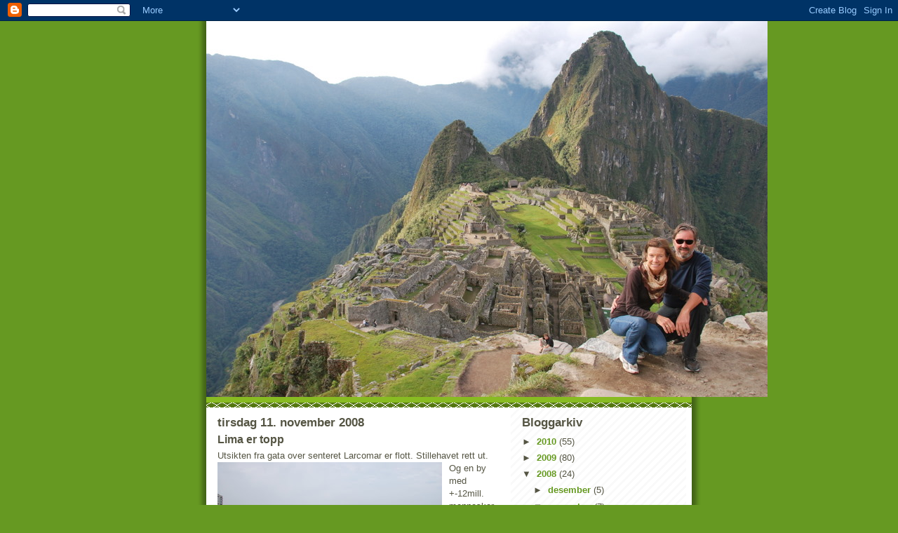

--- FILE ---
content_type: text/html; charset=UTF-8
request_url: https://tronsm.blogspot.com/2008/11/lima-er-topp.html
body_size: 7806
content:
<!DOCTYPE html>
<html dir='ltr'>
<head>
<link href='https://www.blogger.com/static/v1/widgets/2944754296-widget_css_bundle.css' rel='stylesheet' type='text/css'/>
<meta content='text/html; charset=UTF-8' http-equiv='Content-Type'/>
<meta content='blogger' name='generator'/>
<link href='https://tronsm.blogspot.com/favicon.ico' rel='icon' type='image/x-icon'/>
<link href='http://tronsm.blogspot.com/2008/11/lima-er-topp.html' rel='canonical'/>
<link rel="alternate" type="application/atom+xml" title="Marianne og Tron i Peru - Atom" href="https://tronsm.blogspot.com/feeds/posts/default" />
<link rel="alternate" type="application/rss+xml" title="Marianne og Tron i Peru - RSS" href="https://tronsm.blogspot.com/feeds/posts/default?alt=rss" />
<link rel="service.post" type="application/atom+xml" title="Marianne og Tron i Peru - Atom" href="https://www.blogger.com/feeds/978583988310645884/posts/default" />

<link rel="alternate" type="application/atom+xml" title="Marianne og Tron i Peru - Atom" href="https://tronsm.blogspot.com/feeds/4522151305708064245/comments/default" />
<!--Can't find substitution for tag [blog.ieCssRetrofitLinks]-->
<link href='https://blogger.googleusercontent.com/img/b/R29vZ2xl/AVvXsEiHMwtevmzhpfZMvNgeIz8fiJNzHEe9otXM7Sh0KS_c5MzE-AklMfc6dW0U5SLD9pwFvUi45FqB2jUTBbBqbU5yLleTK16EjH7WZTszfnHzfjtl9eyCf6SO8iXg3U61y7BSCHnikWrQotl9/s320/DSC_0019.JPG' rel='image_src'/>
<meta content='http://tronsm.blogspot.com/2008/11/lima-er-topp.html' property='og:url'/>
<meta content='Lima er topp' property='og:title'/>
<meta content='Utsikten fra gata over senteret Larcomar  er flott. Stillehavet rett ut. Og en by med +-12mill. mennesker rett bak oss. Marianne beundrer ut...' property='og:description'/>
<meta content='https://blogger.googleusercontent.com/img/b/R29vZ2xl/AVvXsEiHMwtevmzhpfZMvNgeIz8fiJNzHEe9otXM7Sh0KS_c5MzE-AklMfc6dW0U5SLD9pwFvUi45FqB2jUTBbBqbU5yLleTK16EjH7WZTszfnHzfjtl9eyCf6SO8iXg3U61y7BSCHnikWrQotl9/w1200-h630-p-k-no-nu/DSC_0019.JPG' property='og:image'/>
<title>Marianne og Tron i Peru: Lima er topp</title>
<style id='page-skin-1' type='text/css'><!--
/*
-----------------------------------------------
Blogger Template Style
Name:     Son of Moto (Mean Green Blogging Machine variation)
Date:     23 Feb 2004
Updated by: Blogger Team
----------------------------------------------- */
/* Primary layout */
body {
margin: 0;
padding: 0;
border: 0;
text-align: center;
color: #555544;
background: #692 url(https://resources.blogblog.com/blogblog/data/moto_son/outerwrap.gif) top center repeat-y;
font-size: small;
}
img {
border: 0;
display: block;
}
.clear {
clear: both;
}
/* Wrapper */
#outer-wrapper {
margin: 0 auto;
border: 0;
width: 692px;
text-align: left;
background: #ffffff url(https://resources.blogblog.com/blogblog/data/moto_son/innerwrap.gif) top right repeat-y;
font: normal normal 100% tahoma, 'Trebuchet MS', lucida, helvetica, sans-serif;
}
/* Header */
#header-wrapper	{
background: #8b2 url(https://resources.blogblog.com/blogblog/data/moto_son/headbotborder.gif) bottom left repeat-x;
margin: 0 auto;
padding-top: 0;
padding-right: 0;
padding-bottom: 15px;
padding-left: 0;
border: 0;
}
#header h1 {
text-align: left;
font-size: 200%;
color: #ffffee;
margin: 0;
padding-top: 15px;
padding-right: 20px;
padding-bottom: 0;
padding-left: 20px;
background-image: url(https://resources.blogblog.com/blogblog/data/moto_son/topper.gif);
background-repeat: repeat-x;
background-position: top left;
}
h1 a, h1 a:link, h1 a:visited {
color: #ffffee;
}
#header .description {
font-size: 110%;
text-align: left;
padding-top: 3px;
padding-right: 20px;
padding-bottom: 10px;
padding-left: 23px;
margin: 0;
line-height:140%;
color: #ffffee;
}
/* Inner layout */
#content-wrapper {
padding: 0 16px;
}
#main {
width: 400px;
float: left;
word-wrap: break-word; /* fix for long text breaking sidebar float in IE */
overflow: hidden;     /* fix for long non-text content breaking IE sidebar float */
}
#sidebar {
width: 226px;
float: right;
color: #555544;
word-wrap: break-word; /* fix for long text breaking sidebar float in IE */
overflow: hidden;     /* fix for long non-text content breaking IE sidebar float */
}
/* Bottom layout */
#footer	{
clear: left;
margin: 0;
padding: 0 20px;
border: 0;
text-align: left;
border-top: 1px solid #f9f9f9;
}
#footer .widget	{
text-align: left;
margin: 0;
padding: 10px 0;
background-color: transparent;
}
/* Default links 	*/
a:link, a:visited {
font-weight: bold;
text-decoration: none;
color: #669922;
background: transparent;
}
a:hover {
font-weight: bold;
text-decoration: underline;
color: #88bb22;
background: transparent;
}
a:active {
font-weight : bold;
text-decoration : none;
color: #88bb22;
background: transparent;
}
/* Typography */
.main p, .sidebar p, .post-body {
line-height: 140%;
margin-top: 5px;
margin-bottom: 1em;
}
.post-body blockquote {
line-height:1.3em;
}
h2, h3, h4, h5	{
margin: 0;
padding: 0;
}
h2 {
font-size: 130%;
}
h2.date-header {
color: #555544;
}
.post h3 {
margin-top: 5px;
font-size: 120%;
}
.post-footer {
font-style: italic;
}
.sidebar h2 {
color: #555544;
}
.sidebar .widget {
margin-top: 12px;
margin-right: 0;
margin-bottom: 13px;
margin-left: 0;
padding: 0;
}
.main .widget {
margin-top: 12px;
margin-right: 0;
margin-bottom: 0;
margin-left: 0;
}
li  {
line-height: 160%;
}
.sidebar ul {
margin-left: 0;
margin-top: 0;
padding-left: 0;
}
.sidebar ul li {
list-style: disc url(https://resources.blogblog.com/blogblog/data/moto_son/diamond.gif) inside;
vertical-align: top;
padding: 0;
margin: 0;
}
.widget-content {
margin-top: 0.5em;
}
/* Profile
----------------------------------------------- */
.profile-datablock {
margin-top: 3px;
margin-right: 0;
margin-bottom: 5px;
margin-left: 0;
line-height: 140%;
}
.profile-textblock {
margin-left: 0;
}
.profile-img {
float: left;
margin-top: 0;
margin-right: 5px;
margin-bottom: 5px;
margin-left: 0;
border:4px solid #8b2;
}
#comments  {
border: 0;
border-top: 1px dashed #eed;
margin-top: 10px;
margin-right: 0;
margin-bottom: 0;
margin-left: 0;
padding: 0;
}
#comments h4	{
margin-top: 10px;
font-weight: normal;
font-style: italic;
text-transform: uppercase;
letter-spacing: 1px;
}
#comments dl dt 	{
font-weight: bold;
font-style: italic;
margin-top: 35px;
padding-top: 1px;
padding-right: 0;
padding-bottom: 0;
padding-left: 18px;
background: transparent url(https://resources.blogblog.com/blogblog/data/moto_son/commentbug.gif) top left no-repeat;
}
#comments dl dd	{
padding: 0;
margin: 0;
}
.deleted-comment {
font-style:italic;
color:gray;
}
.feed-links {
clear: both;
line-height: 2.5em;
}
#blog-pager-newer-link {
float: left;
}
#blog-pager-older-link {
float: right;
}
#blog-pager {
text-align: center;
}
/** Page structure tweaks for layout editor wireframe */
body#layout #outer-wrapper {
padding-top: 0;
}
body#layout #header,
body#layout #content-wrapper,
body#layout #footer {
padding: 0;
}

--></style>
<link href='https://www.blogger.com/dyn-css/authorization.css?targetBlogID=978583988310645884&amp;zx=1a1645ee-8038-4de2-a8c9-c08e4e340b38' media='none' onload='if(media!=&#39;all&#39;)media=&#39;all&#39;' rel='stylesheet'/><noscript><link href='https://www.blogger.com/dyn-css/authorization.css?targetBlogID=978583988310645884&amp;zx=1a1645ee-8038-4de2-a8c9-c08e4e340b38' rel='stylesheet'/></noscript>
<meta name='google-adsense-platform-account' content='ca-host-pub-1556223355139109'/>
<meta name='google-adsense-platform-domain' content='blogspot.com'/>

</head>
<body>
<div class='navbar section' id='navbar'><div class='widget Navbar' data-version='1' id='Navbar1'><script type="text/javascript">
    function setAttributeOnload(object, attribute, val) {
      if(window.addEventListener) {
        window.addEventListener('load',
          function(){ object[attribute] = val; }, false);
      } else {
        window.attachEvent('onload', function(){ object[attribute] = val; });
      }
    }
  </script>
<div id="navbar-iframe-container"></div>
<script type="text/javascript" src="https://apis.google.com/js/platform.js"></script>
<script type="text/javascript">
      gapi.load("gapi.iframes:gapi.iframes.style.bubble", function() {
        if (gapi.iframes && gapi.iframes.getContext) {
          gapi.iframes.getContext().openChild({
              url: 'https://www.blogger.com/navbar/978583988310645884?po\x3d4522151305708064245\x26origin\x3dhttps://tronsm.blogspot.com',
              where: document.getElementById("navbar-iframe-container"),
              id: "navbar-iframe"
          });
        }
      });
    </script><script type="text/javascript">
(function() {
var script = document.createElement('script');
script.type = 'text/javascript';
script.src = '//pagead2.googlesyndication.com/pagead/js/google_top_exp.js';
var head = document.getElementsByTagName('head')[0];
if (head) {
head.appendChild(script);
}})();
</script>
</div></div>
<div id='outer-wrapper'><div id='wrap2'>
<!-- skip links for text browsers -->
<span id='skiplinks' style='display:none;'>
<a href='#main'>skip to main </a> |
      <a href='#sidebar'>skip to sidebar</a>
</span>
<div id='header-wrapper'>
<div class='header section' id='header'><div class='widget Header' data-version='1' id='Header1'>
<div id='header-inner'>
<a href='https://tronsm.blogspot.com/' style='display: block'>
<img alt='Marianne og Tron i Peru' height='536px; ' id='Header1_headerimg' src='https://blogger.googleusercontent.com/img/b/R29vZ2xl/AVvXsEhgB0zlahmsCEmSN925iN9Q0cQGRSlE1bmPBDPCzl4vo4RMHfc7gQYnDA17I1zwoRAji4c3CWrXQIc1f3lI49FHJxdVMqlksM4PfCsYY-StJkHbybY8g__6zc41_xUh-NxBeFCbQ090sPPX/s1600-r/388.JPG' style='display: block' width='800px; '/>
</a>
</div>
</div></div>
</div>
<div id='content-wrapper'>
<div id='crosscol-wrapper' style='text-align:center'>
<div class='crosscol no-items section' id='crosscol'></div>
</div>
<div id='main-wrapper'>
<div class='main section' id='main'><div class='widget Blog' data-version='1' id='Blog1'>
<div class='blog-posts hfeed'>

          <div class="date-outer">
        
<h2 class='date-header'><span>tirsdag 11. november 2008</span></h2>

          <div class="date-posts">
        
<div class='post-outer'>
<div class='post hentry uncustomized-post-template' itemprop='blogPost' itemscope='itemscope' itemtype='http://schema.org/BlogPosting'>
<meta content='https://blogger.googleusercontent.com/img/b/R29vZ2xl/AVvXsEiHMwtevmzhpfZMvNgeIz8fiJNzHEe9otXM7Sh0KS_c5MzE-AklMfc6dW0U5SLD9pwFvUi45FqB2jUTBbBqbU5yLleTK16EjH7WZTszfnHzfjtl9eyCf6SO8iXg3U61y7BSCHnikWrQotl9/s320/DSC_0019.JPG' itemprop='image_url'/>
<meta content='978583988310645884' itemprop='blogId'/>
<meta content='4522151305708064245' itemprop='postId'/>
<a name='4522151305708064245'></a>
<h3 class='post-title entry-title' itemprop='name'>
Lima er topp
</h3>
<div class='post-header'>
<div class='post-header-line-1'></div>
</div>
<div class='post-body entry-content' id='post-body-4522151305708064245' itemprop='description articleBody'>
Utsikten fra gata over senteret Larcomar <a href="https://blogger.googleusercontent.com/img/b/R29vZ2xl/AVvXsEiHMwtevmzhpfZMvNgeIz8fiJNzHEe9otXM7Sh0KS_c5MzE-AklMfc6dW0U5SLD9pwFvUi45FqB2jUTBbBqbU5yLleTK16EjH7WZTszfnHzfjtl9eyCf6SO8iXg3U61y7BSCHnikWrQotl9/s1600-h/DSC_0019.JPG"><img alt="" border="0" src="https://blogger.googleusercontent.com/img/b/R29vZ2xl/AVvXsEiHMwtevmzhpfZMvNgeIz8fiJNzHEe9otXM7Sh0KS_c5MzE-AklMfc6dW0U5SLD9pwFvUi45FqB2jUTBbBqbU5yLleTK16EjH7WZTszfnHzfjtl9eyCf6SO8iXg3U61y7BSCHnikWrQotl9/s320/DSC_0019.JPG" style="CLEAR: both; FLOAT: left; MARGIN: 0px 10px 10px 0px" /></a> er flott. Stillehavet rett ut. Og en by med +-12mill. mennesker rett bak oss.<br />Marianne beundrer utsikten..<br />mens.........<br /><br /><a href="https://blogger.googleusercontent.com/img/b/R29vZ2xl/AVvXsEjkHFEAYQT_WBhcNvpqSsnIQTlGZT9RLZTCBpaNDyENdUwra7zRn827rv5TeMdcuj_UEsUiJwQdlOJLxKg9Oryq2VhPF7N7zwAEWKN8YlKY1uiX61JoKwxfSGOcUZIR7cUVmAGmUSzwVNFI/s1600-h/DSC_0022.JPG"><img alt="" border="0" src="https://blogger.googleusercontent.com/img/b/R29vZ2xl/AVvXsEjkHFEAYQT_WBhcNvpqSsnIQTlGZT9RLZTCBpaNDyENdUwra7zRn827rv5TeMdcuj_UEsUiJwQdlOJLxKg9Oryq2VhPF7N7zwAEWKN8YlKY1uiX61JoKwxfSGOcUZIR7cUVmAGmUSzwVNFI/s320/DSC_0022.JPG" style="CLEAR: both; FLOAT: left; MARGIN: 0px 10px 10px 0px" /></a> Tron spiser Spareribs til den store gullmedalje.<a href="https://blogger.googleusercontent.com/img/b/R29vZ2xl/AVvXsEhuVGdmHr35R0Rw8HZFZFTT3mtSlLJyef49jCfpd809K1gm2i6DbGonkSOlCeYv1ro6bi1W6RlEmEn9dyHbL-_G_EJKOLcRsWNM_kcLtxWrVr8EPhbw9PDDaFdTY9qLfJxQLpDNLP34mmpR/s1600-h/DSC_0045.JPG"><img alt="" border="0" src="https://blogger.googleusercontent.com/img/b/R29vZ2xl/AVvXsEhuVGdmHr35R0Rw8HZFZFTT3mtSlLJyef49jCfpd809K1gm2i6DbGonkSOlCeYv1ro6bi1W6RlEmEn9dyHbL-_G_EJKOLcRsWNM_kcLtxWrVr8EPhbw9PDDaFdTY9qLfJxQLpDNLP34mmpR/s320/DSC_0045.JPG" style="CLEAR: both; FLOAT: left; MARGIN: 0px 10px 10px 0px" /></a><br /><br />Mat er og blir godt...<br /><br /><br /><br /><br /><br /><br /><br /><br /><br /><br />Her bor sjefen. Vi var og beundret vaktskiftet dagen etterpå.<a href="https://blogger.googleusercontent.com/img/b/R29vZ2xl/AVvXsEiz9-hUBwtYx-QW354wtUXN5kbOX0nMRZ4KnzjhNbMpsIqHrT7xlxSPrrbVmgPZgfT-QSG4pOUBlEOlhCu2mR-DtKX0re16p4jrLyz_4NxKvn-Bxb30kXXzJQ1ovGC6V8ZsAAoD3zH7Ddk0/s1600-h/DSC_0068.JPG"><img alt="" border="0" src="https://blogger.googleusercontent.com/img/b/R29vZ2xl/AVvXsEiz9-hUBwtYx-QW354wtUXN5kbOX0nMRZ4KnzjhNbMpsIqHrT7xlxSPrrbVmgPZgfT-QSG4pOUBlEOlhCu2mR-DtKX0re16p4jrLyz_4NxKvn-Bxb30kXXzJQ1ovGC6V8ZsAAoD3zH7Ddk0/s320/DSC_0068.JPG" style="CLEAR: both; FLOAT: left; MARGIN: 0px 10px 10px 0px" /></a><br /><br /><br /><br /><br /><br /><br /><br /><br /><br /><br /><br />Det er fantastisk mange gamle flotte bygninger i Lima. Ikke minst katedralene er ubeskrivelige. Både utenpå og inni.<br />Flott i gamlelandet også, men rent bygningsmessig har vi kke så mye å briefe med.<br />Vi blir til tider målløse her.
<div style='clear: both;'></div>
</div>
<div class='post-footer'>
<div class='post-footer-line post-footer-line-1'>
<span class='post-author vcard'>
Lagt inn av
<span class='fn' itemprop='author' itemscope='itemscope' itemtype='http://schema.org/Person'>
<meta content='https://www.blogger.com/profile/14256104816817957340' itemprop='url'/>
<a class='g-profile' href='https://www.blogger.com/profile/14256104816817957340' rel='author' title='author profile'>
<span itemprop='name'>tronsm</span>
</a>
</span>
</span>
<span class='post-timestamp'>
kl.
<meta content='http://tronsm.blogspot.com/2008/11/lima-er-topp.html' itemprop='url'/>
<a class='timestamp-link' href='https://tronsm.blogspot.com/2008/11/lima-er-topp.html' rel='bookmark' title='permanent link'><abbr class='published' itemprop='datePublished' title='2008-11-11T13:35:00-08:00'>13:35</abbr></a>
</span>
<span class='post-comment-link'>
</span>
<span class='post-icons'>
<span class='item-control blog-admin pid-2055894672'>
<a href='https://www.blogger.com/post-edit.g?blogID=978583988310645884&postID=4522151305708064245&from=pencil' title='Rediger innlegg'>
<img alt='' class='icon-action' height='18' src='https://resources.blogblog.com/img/icon18_edit_allbkg.gif' width='18'/>
</a>
</span>
</span>
<div class='post-share-buttons goog-inline-block'>
</div>
</div>
<div class='post-footer-line post-footer-line-2'>
<span class='post-labels'>
</span>
</div>
<div class='post-footer-line post-footer-line-3'>
<span class='post-location'>
</span>
</div>
</div>
</div>
<div class='comments' id='comments'>
<a name='comments'></a>
<h4>Ingen kommentarer:</h4>
<div id='Blog1_comments-block-wrapper'>
<dl class='avatar-comment-indent' id='comments-block'>
</dl>
</div>
<p class='comment-footer'>
<a href='https://www.blogger.com/comment/fullpage/post/978583988310645884/4522151305708064245' onclick=''>Legg inn en kommentar</a>
</p>
</div>
</div>

        </div></div>
      
</div>
<div class='blog-pager' id='blog-pager'>
<span id='blog-pager-newer-link'>
<a class='blog-pager-newer-link' href='https://tronsm.blogspot.com/2008/11/vann_3080.html' id='Blog1_blog-pager-newer-link' title='Nyere innlegg'>Nyere innlegg</a>
</span>
<span id='blog-pager-older-link'>
<a class='blog-pager-older-link' href='https://tronsm.blogspot.com/2008/11/rett-fr-landing-i-arequipa.html' id='Blog1_blog-pager-older-link' title='Eldre innlegg'>Eldre innlegg</a>
</span>
<a class='home-link' href='https://tronsm.blogspot.com/'>Startsiden</a>
</div>
<div class='clear'></div>
<div class='post-feeds'>
<div class='feed-links'>
Abonner på:
<a class='feed-link' href='https://tronsm.blogspot.com/feeds/4522151305708064245/comments/default' target='_blank' type='application/atom+xml'>Legg inn kommentarer (Atom)</a>
</div>
</div>
</div></div>
</div>
<div id='sidebar-wrapper'>
<div class='sidebar section' id='sidebar'><div class='widget BlogArchive' data-version='1' id='BlogArchive1'>
<h2>Bloggarkiv</h2>
<div class='widget-content'>
<div id='ArchiveList'>
<div id='BlogArchive1_ArchiveList'>
<ul class='hierarchy'>
<li class='archivedate collapsed'>
<a class='toggle' href='javascript:void(0)'>
<span class='zippy'>

        &#9658;&#160;
      
</span>
</a>
<a class='post-count-link' href='https://tronsm.blogspot.com/2010/'>
2010
</a>
<span class='post-count' dir='ltr'>(55)</span>
<ul class='hierarchy'>
<li class='archivedate collapsed'>
<a class='toggle' href='javascript:void(0)'>
<span class='zippy'>

        &#9658;&#160;
      
</span>
</a>
<a class='post-count-link' href='https://tronsm.blogspot.com/2010/06/'>
juni
</a>
<span class='post-count' dir='ltr'>(8)</span>
</li>
</ul>
<ul class='hierarchy'>
<li class='archivedate collapsed'>
<a class='toggle' href='javascript:void(0)'>
<span class='zippy'>

        &#9658;&#160;
      
</span>
</a>
<a class='post-count-link' href='https://tronsm.blogspot.com/2010/05/'>
mai
</a>
<span class='post-count' dir='ltr'>(21)</span>
</li>
</ul>
<ul class='hierarchy'>
<li class='archivedate collapsed'>
<a class='toggle' href='javascript:void(0)'>
<span class='zippy'>

        &#9658;&#160;
      
</span>
</a>
<a class='post-count-link' href='https://tronsm.blogspot.com/2010/04/'>
april
</a>
<span class='post-count' dir='ltr'>(3)</span>
</li>
</ul>
<ul class='hierarchy'>
<li class='archivedate collapsed'>
<a class='toggle' href='javascript:void(0)'>
<span class='zippy'>

        &#9658;&#160;
      
</span>
</a>
<a class='post-count-link' href='https://tronsm.blogspot.com/2010/03/'>
mars
</a>
<span class='post-count' dir='ltr'>(10)</span>
</li>
</ul>
<ul class='hierarchy'>
<li class='archivedate collapsed'>
<a class='toggle' href='javascript:void(0)'>
<span class='zippy'>

        &#9658;&#160;
      
</span>
</a>
<a class='post-count-link' href='https://tronsm.blogspot.com/2010/02/'>
februar
</a>
<span class='post-count' dir='ltr'>(11)</span>
</li>
</ul>
<ul class='hierarchy'>
<li class='archivedate collapsed'>
<a class='toggle' href='javascript:void(0)'>
<span class='zippy'>

        &#9658;&#160;
      
</span>
</a>
<a class='post-count-link' href='https://tronsm.blogspot.com/2010/01/'>
januar
</a>
<span class='post-count' dir='ltr'>(2)</span>
</li>
</ul>
</li>
</ul>
<ul class='hierarchy'>
<li class='archivedate collapsed'>
<a class='toggle' href='javascript:void(0)'>
<span class='zippy'>

        &#9658;&#160;
      
</span>
</a>
<a class='post-count-link' href='https://tronsm.blogspot.com/2009/'>
2009
</a>
<span class='post-count' dir='ltr'>(80)</span>
<ul class='hierarchy'>
<li class='archivedate collapsed'>
<a class='toggle' href='javascript:void(0)'>
<span class='zippy'>

        &#9658;&#160;
      
</span>
</a>
<a class='post-count-link' href='https://tronsm.blogspot.com/2009/12/'>
desember
</a>
<span class='post-count' dir='ltr'>(7)</span>
</li>
</ul>
<ul class='hierarchy'>
<li class='archivedate collapsed'>
<a class='toggle' href='javascript:void(0)'>
<span class='zippy'>

        &#9658;&#160;
      
</span>
</a>
<a class='post-count-link' href='https://tronsm.blogspot.com/2009/11/'>
november
</a>
<span class='post-count' dir='ltr'>(11)</span>
</li>
</ul>
<ul class='hierarchy'>
<li class='archivedate collapsed'>
<a class='toggle' href='javascript:void(0)'>
<span class='zippy'>

        &#9658;&#160;
      
</span>
</a>
<a class='post-count-link' href='https://tronsm.blogspot.com/2009/10/'>
oktober
</a>
<span class='post-count' dir='ltr'>(11)</span>
</li>
</ul>
<ul class='hierarchy'>
<li class='archivedate collapsed'>
<a class='toggle' href='javascript:void(0)'>
<span class='zippy'>

        &#9658;&#160;
      
</span>
</a>
<a class='post-count-link' href='https://tronsm.blogspot.com/2009/09/'>
september
</a>
<span class='post-count' dir='ltr'>(6)</span>
</li>
</ul>
<ul class='hierarchy'>
<li class='archivedate collapsed'>
<a class='toggle' href='javascript:void(0)'>
<span class='zippy'>

        &#9658;&#160;
      
</span>
</a>
<a class='post-count-link' href='https://tronsm.blogspot.com/2009/08/'>
august
</a>
<span class='post-count' dir='ltr'>(9)</span>
</li>
</ul>
<ul class='hierarchy'>
<li class='archivedate collapsed'>
<a class='toggle' href='javascript:void(0)'>
<span class='zippy'>

        &#9658;&#160;
      
</span>
</a>
<a class='post-count-link' href='https://tronsm.blogspot.com/2009/07/'>
juli
</a>
<span class='post-count' dir='ltr'>(3)</span>
</li>
</ul>
<ul class='hierarchy'>
<li class='archivedate collapsed'>
<a class='toggle' href='javascript:void(0)'>
<span class='zippy'>

        &#9658;&#160;
      
</span>
</a>
<a class='post-count-link' href='https://tronsm.blogspot.com/2009/06/'>
juni
</a>
<span class='post-count' dir='ltr'>(3)</span>
</li>
</ul>
<ul class='hierarchy'>
<li class='archivedate collapsed'>
<a class='toggle' href='javascript:void(0)'>
<span class='zippy'>

        &#9658;&#160;
      
</span>
</a>
<a class='post-count-link' href='https://tronsm.blogspot.com/2009/05/'>
mai
</a>
<span class='post-count' dir='ltr'>(6)</span>
</li>
</ul>
<ul class='hierarchy'>
<li class='archivedate collapsed'>
<a class='toggle' href='javascript:void(0)'>
<span class='zippy'>

        &#9658;&#160;
      
</span>
</a>
<a class='post-count-link' href='https://tronsm.blogspot.com/2009/04/'>
april
</a>
<span class='post-count' dir='ltr'>(5)</span>
</li>
</ul>
<ul class='hierarchy'>
<li class='archivedate collapsed'>
<a class='toggle' href='javascript:void(0)'>
<span class='zippy'>

        &#9658;&#160;
      
</span>
</a>
<a class='post-count-link' href='https://tronsm.blogspot.com/2009/03/'>
mars
</a>
<span class='post-count' dir='ltr'>(3)</span>
</li>
</ul>
<ul class='hierarchy'>
<li class='archivedate collapsed'>
<a class='toggle' href='javascript:void(0)'>
<span class='zippy'>

        &#9658;&#160;
      
</span>
</a>
<a class='post-count-link' href='https://tronsm.blogspot.com/2009/02/'>
februar
</a>
<span class='post-count' dir='ltr'>(2)</span>
</li>
</ul>
<ul class='hierarchy'>
<li class='archivedate collapsed'>
<a class='toggle' href='javascript:void(0)'>
<span class='zippy'>

        &#9658;&#160;
      
</span>
</a>
<a class='post-count-link' href='https://tronsm.blogspot.com/2009/01/'>
januar
</a>
<span class='post-count' dir='ltr'>(14)</span>
</li>
</ul>
</li>
</ul>
<ul class='hierarchy'>
<li class='archivedate expanded'>
<a class='toggle' href='javascript:void(0)'>
<span class='zippy toggle-open'>

        &#9660;&#160;
      
</span>
</a>
<a class='post-count-link' href='https://tronsm.blogspot.com/2008/'>
2008
</a>
<span class='post-count' dir='ltr'>(24)</span>
<ul class='hierarchy'>
<li class='archivedate collapsed'>
<a class='toggle' href='javascript:void(0)'>
<span class='zippy'>

        &#9658;&#160;
      
</span>
</a>
<a class='post-count-link' href='https://tronsm.blogspot.com/2008/12/'>
desember
</a>
<span class='post-count' dir='ltr'>(5)</span>
</li>
</ul>
<ul class='hierarchy'>
<li class='archivedate expanded'>
<a class='toggle' href='javascript:void(0)'>
<span class='zippy toggle-open'>

        &#9660;&#160;
      
</span>
</a>
<a class='post-count-link' href='https://tronsm.blogspot.com/2008/11/'>
november
</a>
<span class='post-count' dir='ltr'>(7)</span>
<ul class='posts'>
<li><a href='https://tronsm.blogspot.com/2008/11/fruen-i-stuen.html'> Fruen i stuen............snakker med lillesøster ...</a></li>
<li><a href='https://tronsm.blogspot.com/2008/11/vi-har-ftt-ny-leielighet.html'>Vi har fått ny leilighet</a></li>
<li><a href='https://tronsm.blogspot.com/2008/11/vann_3080.html'>VANN!!!!!!!!!!!!</a></li>
<li><a href='https://tronsm.blogspot.com/2008/11/lima-er-topp.html'>Lima er topp</a></li>
<li><a href='https://tronsm.blogspot.com/2008/11/rett-fr-landing-i-arequipa.html'>Rett før landing i Arequipa</a></li>
<li><a href='https://tronsm.blogspot.com/2008/11/velkomstfest-for-nye-misjonrer-med.html'>Velkomstfest for nye misjonærer med...</a></li>
<li><a href='https://tronsm.blogspot.com/2008/11/mat-og-kos.html'>Mat og kos</a></li>
</ul>
</li>
</ul>
<ul class='hierarchy'>
<li class='archivedate collapsed'>
<a class='toggle' href='javascript:void(0)'>
<span class='zippy'>

        &#9658;&#160;
      
</span>
</a>
<a class='post-count-link' href='https://tronsm.blogspot.com/2008/10/'>
oktober
</a>
<span class='post-count' dir='ltr'>(10)</span>
</li>
</ul>
<ul class='hierarchy'>
<li class='archivedate collapsed'>
<a class='toggle' href='javascript:void(0)'>
<span class='zippy'>

        &#9658;&#160;
      
</span>
</a>
<a class='post-count-link' href='https://tronsm.blogspot.com/2008/09/'>
september
</a>
<span class='post-count' dir='ltr'>(2)</span>
</li>
</ul>
</li>
</ul>
</div>
</div>
<div class='clear'></div>
</div>
</div><div class='widget Profile' data-version='1' id='Profile1'>
<h2>Om meg</h2>
<div class='widget-content'>
<dl class='profile-datablock'>
<dt class='profile-data'>
<a class='profile-name-link g-profile' href='https://www.blogger.com/profile/14256104816817957340' rel='author' style='background-image: url(//www.blogger.com/img/logo-16.png);'>
tronsm
</a>
</dt>
<dd class='profile-textblock'>Marianne og Tron i Peru</dd>
</dl>
<a class='profile-link' href='https://www.blogger.com/profile/14256104816817957340' rel='author'>Vis hele profilen min</a>
<div class='clear'></div>
</div>
</div><div class='widget HTML' data-version='1' id='HTML1'>
<div class='widget-content'>
<script type="text/javascript">
var gaJsHost = (("https:" == document.location.protocol) ? "https://ssl." : "http://www.");
document.write(unescape("%3Cscript src='" + gaJsHost + "google-analytics.com/ga.js' type='text/javascript'%3E%3C/script%3E"));
</script>
<script type="text/javascript">
try {
var pageTracker = _gat._getTracker("UA-6716590-1");
pageTracker._trackPageview();
} catch(err) {}</script>
</div>
<div class='clear'></div>
</div></div>
</div>
<!-- spacer for skins that want sidebar and main to be the same height-->
<div class='clear'>&#160;</div>
</div>
<!-- end content-wrapper -->
<div id='footer-wrapper'>
<div class='footer no-items section' id='footer'></div>
</div>
</div></div>
<!-- end outer-wrapper -->

<script type="text/javascript" src="https://www.blogger.com/static/v1/widgets/2028843038-widgets.js"></script>
<script type='text/javascript'>
window['__wavt'] = 'AOuZoY4ggI-rFbF07c4tcCZXlIBVMpz52A:1768981273226';_WidgetManager._Init('//www.blogger.com/rearrange?blogID\x3d978583988310645884','//tronsm.blogspot.com/2008/11/lima-er-topp.html','978583988310645884');
_WidgetManager._SetDataContext([{'name': 'blog', 'data': {'blogId': '978583988310645884', 'title': 'Marianne og Tron i Peru', 'url': 'https://tronsm.blogspot.com/2008/11/lima-er-topp.html', 'canonicalUrl': 'http://tronsm.blogspot.com/2008/11/lima-er-topp.html', 'homepageUrl': 'https://tronsm.blogspot.com/', 'searchUrl': 'https://tronsm.blogspot.com/search', 'canonicalHomepageUrl': 'http://tronsm.blogspot.com/', 'blogspotFaviconUrl': 'https://tronsm.blogspot.com/favicon.ico', 'bloggerUrl': 'https://www.blogger.com', 'hasCustomDomain': false, 'httpsEnabled': true, 'enabledCommentProfileImages': true, 'gPlusViewType': 'FILTERED_POSTMOD', 'adultContent': false, 'analyticsAccountNumber': '', 'encoding': 'UTF-8', 'locale': 'no', 'localeUnderscoreDelimited': 'no', 'languageDirection': 'ltr', 'isPrivate': false, 'isMobile': false, 'isMobileRequest': false, 'mobileClass': '', 'isPrivateBlog': false, 'isDynamicViewsAvailable': true, 'feedLinks': '\x3clink rel\x3d\x22alternate\x22 type\x3d\x22application/atom+xml\x22 title\x3d\x22Marianne og Tron i Peru - Atom\x22 href\x3d\x22https://tronsm.blogspot.com/feeds/posts/default\x22 /\x3e\n\x3clink rel\x3d\x22alternate\x22 type\x3d\x22application/rss+xml\x22 title\x3d\x22Marianne og Tron i Peru - RSS\x22 href\x3d\x22https://tronsm.blogspot.com/feeds/posts/default?alt\x3drss\x22 /\x3e\n\x3clink rel\x3d\x22service.post\x22 type\x3d\x22application/atom+xml\x22 title\x3d\x22Marianne og Tron i Peru - Atom\x22 href\x3d\x22https://www.blogger.com/feeds/978583988310645884/posts/default\x22 /\x3e\n\n\x3clink rel\x3d\x22alternate\x22 type\x3d\x22application/atom+xml\x22 title\x3d\x22Marianne og Tron i Peru - Atom\x22 href\x3d\x22https://tronsm.blogspot.com/feeds/4522151305708064245/comments/default\x22 /\x3e\n', 'meTag': '', 'adsenseHostId': 'ca-host-pub-1556223355139109', 'adsenseHasAds': false, 'adsenseAutoAds': false, 'boqCommentIframeForm': true, 'loginRedirectParam': '', 'isGoogleEverywhereLinkTooltipEnabled': true, 'view': '', 'dynamicViewsCommentsSrc': '//www.blogblog.com/dynamicviews/4224c15c4e7c9321/js/comments.js', 'dynamicViewsScriptSrc': '//www.blogblog.com/dynamicviews/6e0d22adcfa5abea', 'plusOneApiSrc': 'https://apis.google.com/js/platform.js', 'disableGComments': true, 'interstitialAccepted': false, 'sharing': {'platforms': [{'name': 'Hent link', 'key': 'link', 'shareMessage': 'Hent link', 'target': ''}, {'name': 'Facebook', 'key': 'facebook', 'shareMessage': 'Del p\xe5 Facebook', 'target': 'facebook'}, {'name': 'Blogg dette!', 'key': 'blogThis', 'shareMessage': 'Blogg dette!', 'target': 'blog'}, {'name': 'X', 'key': 'twitter', 'shareMessage': 'Del p\xe5 X', 'target': 'twitter'}, {'name': 'Pinterest', 'key': 'pinterest', 'shareMessage': 'Del p\xe5 Pinterest', 'target': 'pinterest'}, {'name': 'E-post', 'key': 'email', 'shareMessage': 'E-post', 'target': 'email'}], 'disableGooglePlus': true, 'googlePlusShareButtonWidth': 0, 'googlePlusBootstrap': '\x3cscript type\x3d\x22text/javascript\x22\x3ewindow.___gcfg \x3d {\x27lang\x27: \x27no\x27};\x3c/script\x3e'}, 'hasCustomJumpLinkMessage': false, 'jumpLinkMessage': 'Les mer', 'pageType': 'item', 'postId': '4522151305708064245', 'postImageThumbnailUrl': 'https://blogger.googleusercontent.com/img/b/R29vZ2xl/AVvXsEiHMwtevmzhpfZMvNgeIz8fiJNzHEe9otXM7Sh0KS_c5MzE-AklMfc6dW0U5SLD9pwFvUi45FqB2jUTBbBqbU5yLleTK16EjH7WZTszfnHzfjtl9eyCf6SO8iXg3U61y7BSCHnikWrQotl9/s72-c/DSC_0019.JPG', 'postImageUrl': 'https://blogger.googleusercontent.com/img/b/R29vZ2xl/AVvXsEiHMwtevmzhpfZMvNgeIz8fiJNzHEe9otXM7Sh0KS_c5MzE-AklMfc6dW0U5SLD9pwFvUi45FqB2jUTBbBqbU5yLleTK16EjH7WZTszfnHzfjtl9eyCf6SO8iXg3U61y7BSCHnikWrQotl9/s320/DSC_0019.JPG', 'pageName': 'Lima er topp', 'pageTitle': 'Marianne og Tron i Peru: Lima er topp'}}, {'name': 'features', 'data': {}}, {'name': 'messages', 'data': {'edit': 'Endre', 'linkCopiedToClipboard': 'Linken er kopiert til utklippstavlen.', 'ok': 'Ok', 'postLink': 'Link til innlegget'}}, {'name': 'template', 'data': {'isResponsive': false, 'isAlternateRendering': false, 'isCustom': false}}, {'name': 'view', 'data': {'classic': {'name': 'classic', 'url': '?view\x3dclassic'}, 'flipcard': {'name': 'flipcard', 'url': '?view\x3dflipcard'}, 'magazine': {'name': 'magazine', 'url': '?view\x3dmagazine'}, 'mosaic': {'name': 'mosaic', 'url': '?view\x3dmosaic'}, 'sidebar': {'name': 'sidebar', 'url': '?view\x3dsidebar'}, 'snapshot': {'name': 'snapshot', 'url': '?view\x3dsnapshot'}, 'timeslide': {'name': 'timeslide', 'url': '?view\x3dtimeslide'}, 'isMobile': false, 'title': 'Lima er topp', 'description': 'Utsikten fra gata over senteret Larcomar  er flott. Stillehavet rett ut. Og en by med +-12mill. mennesker rett bak oss. Marianne beundrer ut...', 'featuredImage': 'https://blogger.googleusercontent.com/img/b/R29vZ2xl/AVvXsEiHMwtevmzhpfZMvNgeIz8fiJNzHEe9otXM7Sh0KS_c5MzE-AklMfc6dW0U5SLD9pwFvUi45FqB2jUTBbBqbU5yLleTK16EjH7WZTszfnHzfjtl9eyCf6SO8iXg3U61y7BSCHnikWrQotl9/s320/DSC_0019.JPG', 'url': 'https://tronsm.blogspot.com/2008/11/lima-er-topp.html', 'type': 'item', 'isSingleItem': true, 'isMultipleItems': false, 'isError': false, 'isPage': false, 'isPost': true, 'isHomepage': false, 'isArchive': false, 'isLabelSearch': false, 'postId': 4522151305708064245}}]);
_WidgetManager._RegisterWidget('_NavbarView', new _WidgetInfo('Navbar1', 'navbar', document.getElementById('Navbar1'), {}, 'displayModeFull'));
_WidgetManager._RegisterWidget('_HeaderView', new _WidgetInfo('Header1', 'header', document.getElementById('Header1'), {}, 'displayModeFull'));
_WidgetManager._RegisterWidget('_BlogView', new _WidgetInfo('Blog1', 'main', document.getElementById('Blog1'), {'cmtInteractionsEnabled': false, 'lightboxEnabled': true, 'lightboxModuleUrl': 'https://www.blogger.com/static/v1/jsbin/1198950213-lbx__no.js', 'lightboxCssUrl': 'https://www.blogger.com/static/v1/v-css/828616780-lightbox_bundle.css'}, 'displayModeFull'));
_WidgetManager._RegisterWidget('_BlogArchiveView', new _WidgetInfo('BlogArchive1', 'sidebar', document.getElementById('BlogArchive1'), {'languageDirection': 'ltr', 'loadingMessage': 'Laster inn\x26hellip;'}, 'displayModeFull'));
_WidgetManager._RegisterWidget('_ProfileView', new _WidgetInfo('Profile1', 'sidebar', document.getElementById('Profile1'), {}, 'displayModeFull'));
_WidgetManager._RegisterWidget('_HTMLView', new _WidgetInfo('HTML1', 'sidebar', document.getElementById('HTML1'), {}, 'displayModeFull'));
</script>
</body>
</html>